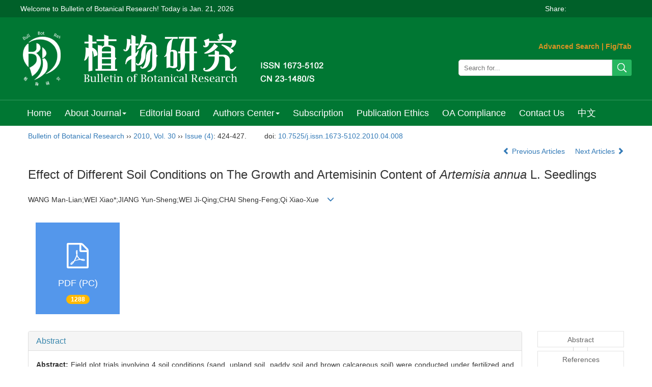

--- FILE ---
content_type: text/html;charset=UTF-8
request_url: https://bbr.nefu.edu.cn/EN/10.7525/j.issn.1673-5102.2010.04.008
body_size: 14687
content:
<!DOCTYPE html>
<html>
<head>
<META NAME="GENERATOR" CONTENT="Beijing Magtech Co., Ltd"> 
<meta http-equiv="Content-Type" content="text/html; charset=utf-8">
<meta http-equiv="X-UA-Compatible" content="IE=edge">
<Meta http-equiv="Content-Language" Content="EN"> 
<meta name="viewport" content="width=device-width, initial-scale=1">

<meta name="citation_issn" content="1673-5102" />
<meta name="citation_journal_title" content="Bulletin of Botanical Research" />
<meta name="citation_language" content="en" />
<meta name="citation_volume" content="30" />
<meta name="citation_issue" content="4" />
<meta name="citation_firstpage" content="424" />
<meta name="citation_id" content="30/4/424" />
<meta name="citation_doi" content="10.7525/j.issn.1673-5102.2010.04.008" />
<meta name="citation_title" content="Effect of Different Soil Conditions on The Growth and Artemisinin Content of Artemisia annua L. Seedlings" />
<meta name="citation_authors" content="WANG Man-Lian;WEI Xiao*;JIANG Yun-Sheng;WEI Ji-Qing;CHAI Sheng-Feng;Qi Xiao-Xue" />
<meta name="citation_publication_date" content="2010-07-20" />
<meta name="citation_online_date" content="2010-07-20" />
<meta name="citation_keywords" xml:lang="en" content="soil conditions" />
<meta name="citation_keywords" xml:lang="en" content="biomass allocation" />
<meta name="citation_keywords" xml:lang="en" content="Artemisinin content" />
<meta name="citation_keywords" xml:lang="en" content="<em>Artemisia annua</em> L." />
<meta name="Description" xml:lang="en" content="Field plot trials involving 4 soil conditions (sand, upland soil, padd..." />
<meta name="citation_abstract_html_url" content="https://bbr.nefu.edu.cn/EN/10.7525/j.issn.1673-5102.2010.04.008" />
<meta name="citation_pdf_url" content="https://bbr.nefu.edu.cn/EN/article/downloadArticleFile.do?attachType=PDF&id=974" />

<meta name="DC.Format" content="text/html" />
<meta name="DC.Language" content="en" />
<meta name="DC.Title" content="Effect of Different Soil Conditions on The Growth and Artemisinin Content of Artemisia annua L. Seedlings" />
<meta name="DC.Identifier" content="10.7525/j.issn.1673-5102.2010.04.008" />
<meta name="DC.Contributor" content="WANG Man-Lian" />
<meta name="DC.Contributor" content="WEI Xiao*" />
<meta name="DC.Contributor" content="JIANG Yun-Sheng" />
<meta name="DC.Contributor" content="WEI Ji-Qing" />
<meta name="DC.Contributor" content="CHAI Sheng-Feng" />
<meta name="DC.Contributor" content="Qi Xiao-Xue" />
<meta name="DC.Date" content="2010-07-20" />
<meta name="DC.Keywords" content="soil conditions,biomass allocation,Artemisinin content,<em>Artemisia annua</em> L.,"/>
<meta name="Robots" contect="index">
    
<title>Effect of Different Soil Conditions on The Growth and Artemisinin Content of <em>Artemisia annua</em> L. Seedlings</title>
<!--css必引 -->
<link href="https://bbr.nefu.edu.cn/js/bootstrap/css/bootstrap.min.css" rel="stylesheet">
<link rel="stylesheet" href="https://bbr.nefu.edu.cn/images/1673-5102/css/css.css">
<link href="https://bbr.nefu.edu.cn/js/bootstrap/css/font-awesome.min.css" rel="stylesheet">
<!-- jQuery必引-->
<script src="https://bbr.nefu.edu.cn/js/jquery/jquery.min.js"></script>
<script src="https://bbr.nefu.edu.cn/js/bootstrap/js/bootstrap.min.js"></script>
	
<!--原摘要中的js -->
	<!--图片弹出窗口 必须放在jquery.min.js后-->
	<link rel="stylesheet" href="https://bbr.nefu.edu.cn/js/colorbox/colorbox.css">
	<script src="https://bbr.nefu.edu.cn/js/colorbox/jquery.colorbox.js"></script>
	<script type="text/javascript">
	//等比缩放图片
function DrawImage(ImgD,FitWidth,FitHeight){
	var image=new Image();
	image.src=ImgD.src;
	if(image.width>0 && image.height>0){
		if(image.width/image.height>= FitWidth/FitHeight){
			if(image.width>FitWidth){
				ImgD.width=FitWidth;
				ImgD.height=(image.height*FitWidth)/image.width;
			}else{
				ImgD.width=image.width;
				ImgD.height=image.height;
			}
		} else{
			if(image.height>FitHeight){
				ImgD.height=FitHeight;
				ImgD.width=(image.width*FitHeight)/image.height;
			}else{
				ImgD.width=image.width;
				ImgD.height=image.height;
			}
		}
	}
}
		</script>
	<!--图片弹出窗口结束-->
	
	<!--原摘要中js end -->
<script language="javascript" src="https://bbr.nefu.edu.cn/js/modelDialog1.js"></script>
<script language="javascript" src="https://bbr.nefu.edu.cn/js/layer2.1/layer.js"></script>
<script language="javascript" src="https://bbr.nefu.edu.cn/js/drag.js"></script>
<script language="javascript" src="https://bbr.nefu.edu.cn/js/store.js"></script>
<script language="javascript" src="https://bbr.nefu.edu.cn/js/download_EN.js"></script>
<script type="text/javascript" src="https://cdnjs.cloudflare.com/ajax/libs/mathjax/2.7.1/MathJax.js?config=TeX-AMS-MML_HTMLorMML"></script>
<script type="text/x-mathjax-config">
	MathJax.Hub.Config({
		extensions: ["tex2jax.js"],
		jax: ["input/TeX", "output/HTML-CSS"], 
		tex2jax: {inlineMath: [ ['$','$'], ["\\(","\\)"] ],displayMath: [ ['$$','$$'], ["\\[","\\]"] ],processEscapes: true},
		"HTML-CSS": { availableFonts: ["TeX"] },
		TeX: {equationNumbers: {autoNumber: ["AMS"], useLabelIds: true}},
        "HTML-CSS": {linebreaks: {automatic: true}},
        SVG: {linebreaks: {automatic: true}}
		});
</script>





<script type="text/javascript">
jQuery(function() {
	jQuery.ajax({
		url: "https://bbr.nefu.edu.cn/EN/user/validateCollectArticle.do?articleId=974",
		success: function(res) {
			collectCount();
			if (res == "true") {
				jQuery("#collectArticle").append("This article has been collected");
			}
			if (res == "false") {
				jQuery("#collectArticle").append("<a href='javascript:;' onclick=\"collectArticle('974')\">Save</a>");
			}
		}
	});
});

function collectCount() {
	jQuery.ajax({
		url: "https://bbr.nefu.edu.cn/CN/user/articleCollectionTimes.do?articleId=974",
		success: function(res) {
			jQuery("#collectCount").html("");
			jQuery("#collectCount").append(res);
		}
	});
}

function collectArticle(id) {
	var url = window.location.href;
	jQuery.ajax({
		url: "https://bbr.nefu.edu.cn/EN/user/addCollectArticle.do",
		data: {
			"articleId": id,
			"url": url
		},
		type: "post",
		success: function(res) {
			if (res == "true") {
				document.getElementById("collectArticle").innerHTML = "This article has been collected!";
				collectCount();
				alert("Sucess to collect!");
			} else if (res == "false") {
				alert("This article has been collected!");
				window.location.reload();
			} else if (res.length > 5) {
				window.location.href = "https://bbr.nefu.edu.cn/EN/user/userInfo_en.jsp?url=" + res;
			} else {
				alert("Fail to collect this article!");
				window.location.reload();
			}
		},
		error: function() {
			alert("Fail to collect this article!");
		}
	});
}

//可视化开始
$(document).ready(function(){
    jQuery.getJSON("https://bbr.nefu.edu.cn/EN/lexeme/existsCnctstInArticle.do?articleID=974", null, function(json){
        if(json.result){
            $("#knowledge_map_count").html(json.count);
            $("#knowledge_map_div").show();
        }
    });
});
function changeKnowledgeMapImg(flag){
    if(flag==1){
        document.getElementById("knowledge_map_img").src="../../images/knowledge_map1.png";
    }else{
        document.getElementById("knowledge_map_img").src="../../images/knowledge_map2.png";
    }
}
//可视化结束
<!--
//点赞开始
jQuery(function() {
    jQuery.ajax({
        url: 'https://bbr.nefu.edu.cn/EN/article/showArticleLikedNum.do',
        data: {
            articleId: 974
        },
        type: 'post',
        dataType: 'json',
        success:function(data){  //成功的回调函数
            $("#articleLikedNum").text(data);
        },
        error:function (XMLHttpRequest, textStatus, errorThrown) {
            console.log("错误");
            // 状态码
            console.log(XMLHttpRequest.status);
            // 状态
            console.log(XMLHttpRequest.readyState);
            // 错误信息
            console.log(textStatus);
        }
    });
});

function addArticleLikedNum(id){
    jQuery.ajax({
        url: 'https://bbr.nefu.edu.cn/EN/article/addArticleLikedNum.do',
        data: {
            articleId: id
        },
        type: 'post',
        dataType: 'json',
        success:function(data){  //成功的回调函数
            if(data==-1){
                alert('You have already Liked！！');
            }else{
                $("#articleLikedNum").text(data);
            }
        },
        error:function (XMLHttpRequest, textStatus, errorThrown) {
            console.log("错误");
            // 状态码
            console.log(XMLHttpRequest.status);
            // 状态
            console.log(XMLHttpRequest.readyState);
            // 错误信息
            console.log(textStatus);
        }
    });
}
//点赞结束
 -->

function lsdy2(attachType,articleId,qiKanWangZhi,nian,issn){
	var pars = "attachType="+attachType+"&id="+articleId;
		if(attachType == "RICH_HTML"){
			jQuery.post(qiKanWangZhi+"/EN/article/downloadArticleFileFee.do?" + new Date(), pars, function(data){
				window.location.href = qiKanWangZhi+"/article/"+nian+"/"+issn+"/"+articleId;
			});			
		}else{
			window.location.href = qiKanWangZhi+"/EN/article/downloadArticleFile.do?attachType="+attachType+"&id="+articleId;	
		}	
					$('.layui-layer').hide();
	$('.layui-layer-shade').hide();
}
function submitLogin(login_id, remote_password){
	var login_id = document.getElementById(login_id).value;
	var remote_password = document.getElementById(remote_password).value;
	var pars = "login_id="+login_id+"&remote_password="+remote_password;
	jQuery.post("https://bbr.nefu.edu.cn/EN/user/login.do?" + new Date(), pars, function(data){
		window.subwin = new SubWindow("下载文件",data,null,null,null,null,'620px','310px',null,null,"#dddddd","true",null,null,"true",null);
		subwin.show();
	});
}

function close(){
		subwin.close();
	}
 
function showArticleFile(url,attachType,articleId){
	var viewAttach = url+"/EN/article/showArticleFile.do?attachType="+attachType+"&id="+articleId;
	window.open(viewAttach,"下载文件","toolbar=no,location=no,directories=no,status=no,menubar=no,scrollbars=no,resizeable=no,copyhistory=no,width=520,height=200,left=88,top=88");
}                      
		
function searchKeyword(url,keyword){
	var form = document.refForm;
	form.keyword.value=keyword;
	form.author.value="";
	form.action = url+"/EN/article/showCorrelativeArticle.do";
	form.submit();
}		

function searchEnKeyword(url,id,keyword){
	var form = document.refForm;
	form.searchSQL.value="(("+keyword+"[Keyword]) AND "+id+"[Journal])";
	form.action = url+"/EN/article/advancedSearchResult.do";
	form.submit();
}			
	
function searchAuthor(url,author){
	var form = document.refForm;
	form.author.value=author;
	form.keyword.value="";
	form.action = url+"/EN/article/showCorrelativeArticle.do";
	form.submit();
}	
	
function addtobookshelf(url,articleId){
	var addbookshelf = "";
	addbookshelf = url+"/EN/article/addBookShelf.do?id="+articleId;
	window.open(addbookshelf,"添加到书架","");
}	
	
function showTxtFile(url,articleId){
	var showtxtfile = "";
	showtxtfile = url+"/EN/article/showTxtFile.do?id="+articleId;
	window.open(showtxtfile,"引用管理器","");
}

function addComment(url,articleId){
	var addComment = "";
	addComment = url+"/EN/comment/addComment.do?id="+articleId;
	window.open(addComment,"文章反馈","toolbar=no,location=no,directories=no,status=no,menubar=no,scrollbars=no,resizeable=no,copyhistory=no,width=520,height=300,left=88,top=88");
}



function findPassword(email){
	var emailReg = /^([a-zA-Z0-9_-])+@([a-zA-Z0-9_-])+(.[a-zA-Z0-9_-])+/
	var email = document.getElementById(email).value;
	var matchemail = emailReg.test(email);
	var pars = "email="+email;
	if(email == '' || email == null){
		alert("Email不能为空！");
		return false;
	} else {
		if(matchemail){
			jQuery.post("https://bbr.nefu.edu.cn/EN/user/findPassword.do?" + new Date(), pars, function(data){
				subwin.close();
			});
		}else{
			alert("Email格式不正确");		
		}
	}
}
function chakan(shifoukaifang,id,url){
	var url2 = "https://bbr.nefu.edu.cn/fileup/1673-5102/SUPPL/"+url;
	window.location.href = "https://bbr.nefu.edu.cn/CN/suppl/validateVideo.do?url="+url2+"&id="+id+"&shifoukaifang="+shifoukaifang;
}

//编辑推荐 
$(document).ready(function(){
    var recommendedArticlesCount = 0;
    $("#recommendedArticles-list").load("https://bbr.nefu.edu.cn/EN/article/recommendedArticles.do?id=974",null,function(){
    	recommendedArticlesCount = $("#recommendedArticlesCount1").val();
    	$("#recommendedArticlesCount").html($("#recommendedArticlesCount1").val());
    
    	if(recommendedArticlesCount == 0){
    		$("#bianjituijian").css("display","none");
    		$("#bianjituijianli").css("display","none");
    	}else{
    		$("#bianjituijian").css("display","block");
    		$("#bianjituijianli").css("display","block");
    	}
    });
});

//中图分类号
function subjectScheme(url,code, journalId){
	var form = document.subjectSchemeForm;
	var searchSQL = "(("+ code +"[Words]) AND "+ journalId +"[Journal])";
	form.searchSQL.value = searchSQL;
	form.action = url + "/EN/article/advancedSearchResult.do";
	form.language.value = "EN";
	form.submit();
}
</script>

	

	<script src="https://bbr.nefu.edu.cn/images/1673-5102/js/abstract.js"></script>
	<!--[if lt IE 9]>
	<script src="https://cdn.bootcss.com/html5shiv/3.7.3/html5shiv.min.js"></script>
	<script src="https://cdn.bootcss.com/respond.js/1.4.2/respond.min.js"></script>
	<![endif]-->
	
	<style>
		#bsBox{
			width:560px !important;
			height:420px !important;
		}
		.bFind-wrapper-top{
			height:25px !important;
		}
		#bsWXBox{
			height: 257px !important;
			width: 232px !important;
		}
	</style>



</head>
<body id="goTop" style="background:#fff;">
<script src='https://tongji.journalreport.cn/mstatistics.service.js' ></script><script>recordAdd('652d4a68a4524b7f96eb7d22b157364a')</script>
<!--头部-->

<div class="ding">
	<div class="ding2">
						<span class="fl">
						Welcome to Bulletin of Botanical Research! Today is <script language="JavaScript">
							function PageDate()
							{
							currentDate = new Date()
							with (currentDate)
							{
							day=getDay()
							month=getMonth()
							if (month==0){document.write('Jan. ')}
							if (month==1){document.write('Feb. ')}
							if (month==2){document.write('March ')}
							if (month==3){document.write('Apr. ')}
							if (month==4){document.write('May. ')}
							if (month==5){document.write('Jun. ')}
							if (month==6){document.write('Jul. ')}
							if (month==7){document.write('Aug. ')}
							if (month==8){document.write('Sept. ')}
							if (month==9){document.write('Oct. ')}
							if (month==10){document.write('Nov. ')}
							if (month==11){document.write('Dec. ')}
							this.document.write(getDate()+', '+getFullYear())
							}
							}
							PageDate()
              			 </script>
					   </span>
					   <span class="youc fr">
						   <span class="fl">Share:</span>
        <div class="bshare-custom"><div class="bsPromo bsPromo2"></div><a title="分享到微信" class="bshare-weixin" href="javascript:void(0);"></a><a title="分享到QQ空间" class="bshare-qzone" href="javascript:void(0);"></a><a title="分享到QQ好友" class="bshare-qqim" href="javascript:void(0);"></a><a title="分享到新浪微博" class="bshare-sinaminiblog"></a><a title="分享到腾讯微博" class="bshare-qqmb"></a></div>
        <script type="text/javascript" charset="utf-8" src="http://static.bshare.cn/b/buttonLite.js#style=-1&amp;uuid=&amp;pophcol=2&amp;lang=zh"></script>
        <script type="text/javascript" charset="utf-8" src="http://static.bshare.cn/b/bshareC0.js"></script>

					   </span>
	</div>
</div>
<div class="header">
	<div class="banner">
		<div class="logo">
			<img src="https://bbr.nefu.edu.cn/images/1673-5102/images/banner.png">
		</div>
		
		<div class="js_right">
			<div class="rssemail">
				<a href="../article/advancedSearch.do" class="chengse" target="_blank">Advanced Search</a> | <a href="../figure/figureSearch.do" class="chengse" target="_blank">Fig/Tab</a>
			</div>
			 <div class="js_1">
				<IFRAME id="UserInfo" border=0 src="https://bbr.nefu.edu.cn/EN/article/quickSearch.do" width=100% height=36 scrolling=no frameborder=0 allowtransparency="true" ></IFRAME>
			</div>
		</div>

	</div>	
</div>
<div class="daohang">
	
		<div class="navbar site-nav">
			<div class="navbar-header">
				<button class="navbar-toggle collapsed" type="button" data-toggle="collapse" data-target=".navbar-collapse">
					<span class="sr-only">Toggle navigation</span>
					<span class="icon-bar"></span>
					<span class="icon-bar"></span>
					<span class="icon-bar"></span>
				</button>
				<a class="navbar-brand visible-xs" href=""></a>
			</div>
			<div class="navbar-collapse collapse" role="navigation">
				<ul class="nav navbar-nav">
					
				
				<li><a href="https://bbr.nefu.edu.cn/EN/1673-5102/home.shtml" class="site_nav_en">Home</a></li>
				<li role="presentation" class="dropdown">
				   <a href="#" class="dropdown-toggle site_nav_en" data-toggle="dropdown">About Journal<b class="caret"></b></a>
				   <ul class="dropdown-menu">
				   <li role="presentation"><a role="menuitem" tabindex="-1" href="https://bbr.nefu.edu.cn/EN/column/column1.shtml">Introduction</a></li>
				   <li role="presentation"><a role="menuitem" tabindex="-1" href="https://bbr.nefu.edu.cn/EN/column/column2.shtml">Indexed-in</a></li>
				
				   <li role="presentation"><a role="menuitem" tabindex="-1" href="https://bbr.nefu.edu.cn/EN/column/column4.shtml">Renamed History</a></li>
					</ul>
				</li>
				<li><a href="https://bbr.nefu.edu.cn/EN/column/column5.shtml" class="site_nav_en">Editorial Board</a></li>
				<li role="presentation" class="dropdown">
				   <a href="#" class="dropdown-toggle site_nav_en" data-toggle="dropdown">Authors Center<b class="caret"></b></a>
				   <ul class="dropdown-menu">
				   <li role="presentation"><a role="menuitem" tabindex="-1" href="https://bbr.nefu.edu.cn/EN/column/column6.shtml">Instruction for Authors</a></li>
				   <li role="presentation"><a role="menuitem" tabindex="-1" href="https://bbr.nefu.edu.cn/EN/column/column7.shtml">Paper Choosing Requirements</a></li>
				   <li role="presentation"><a role="menuitem" tabindex="-1" href="https://bbr.nefu.edu.cn/EN/column/column8.shtml">Author's Self-proofreading Notice</a></li>
				   <li role="presentation"><a role="menuitem" tabindex="-1" href="https://bbr.nefu.edu.cn/EN/column/column9.shtml">Templet Download</a></li>
				   <li role="presentation"><a role="menuitem" tabindex="-1" href="https://bbr.nefu.edu.cn/EN/column/column16.shtml"> Peer-Review Process</a></li>
					</ul>
				</li>
				<li><a href="https://bbr.nefu.edu.cn/EN/column/column10.shtml" class="site_nav_en">Subscription </a></li>
				<li><a href="https://bbr.nefu.edu.cn/EN/column/column11.shtml" class="site_nav_en">Publication Ethics </a></li>
				<li><a href="https://bbr.nefu.edu.cn/EN/column/column3.shtml" class="site_nav_en">OA Compliance</a></li>
				<li><a href="https://bbr.nefu.edu.cn/EN/column/column12.shtml" class="site_nav_en">Contact Us</a></li>
				<li><a href="https://bbr.nefu.edu.cn/CN/1673-5102/home.shtml" target="_blank" class="site_nav_en">中文</a></li>

				
					
				</ul>
			</div>
		</div>
		
</div>




<div class="container whitebg">
	<div class="abs-con">
		<div class="row">
			<div class="col-md-12">
				<p style="margin-top:10px;">
											<span><a href="https://bbr.nefu.edu.cn">Bulletin of Botanical Research</a> ›› <a href="https://bbr.nefu.edu.cn/EN/article/showTenYearVolumnDetail.do?nian=2010">2010</a>, <a href="https://bbr.nefu.edu.cn/EN/article/showTenYearVolumnDetail.do?nian=2010">Vol. 30</a>  ›› <a href="https://bbr.nefu.edu.cn/EN/volumn/volumn_1160.shtml">Issue (4)</a>: 424-427.</span><span class="doi-doi">doi: <a href="https://doi.org/10.7525/j.issn.1673-5102.2010.04.008" target="_blank">10.7525/j.issn.1673-5102.2010.04.008</a></span>									</p>
                <p>
					                </p>
				<p class="clearfix">
										<span class="pull-right">
													<a href="https://bbr.nefu.edu.cn/EN/abstract/abstract972.shtml">
								<i class="glyphicon glyphicon-chevron-left"></i> 
									Previous Articles
							</a>
						 &nbsp;&nbsp;&nbsp;
													<a href="https://bbr.nefu.edu.cn/EN/abstract/abstract975.shtml">
								Next Articles <i class="glyphicon glyphicon-chevron-right"></i>
							</a>
											</span>
				</p>
		   
				<!------------------------------------英文---------------------------------------------------------------------->
								<h3 class="abs-tit">        
					Effect of Different Soil Conditions on The Growth and Artemisinin Content of <em>Artemisia annua</em> L. Seedlings	   
				</h3>
								<p data-toggle="collapse" data-target="#divPanelEn">
					<span>
													WANG Man-Lian;WEI Xiao*;JIANG Yun-Sheng;WEI Ji-Qing;CHAI Sheng-Feng;Qi Xiao-Xue
												&nbsp;&nbsp;
						<span data-placement="right"  type="button">
						<i class="glyphicon glyphicon-menu-down" style="cursor:pointer;"></i>
						</span>
					</span>
				</p>    
				
				<div id="divPanelEn" class="collapse bs-callout">
					<address class="address">
						 <ol class="list-unstyled">
														<li>Guangxi Institute of Botany,Guangxi Zhuangzu Autonomous Region and Academia Sinica,Guilin　541006</li>
													</ol>
					</address>
					 <ul class="list-unstyled code-style" style="overflow: hidden;">
						<li>
							<span>
																	<code>Received:</code>1900-01-01
															</span>
							<span>
																	<code>Revised:</code>1900-01-01
															</span>
							<span>
															</span>
							<span>
																	<code>Online:</code>2010-07-20
															</span>
							<span>
																	<code>Published:</code>2010-07-20
															</span>
						</li>
						<li>							<code>Contact:</code>
								WEI Xiao   
																					</li>
						<li>						</li>
						<li>            
													<code class="pull-left" style="overflow: hidden;">Supported by:</code><div class="pull-left">&nbsp;</div>					
												</li>           
					</ul>
				</div>
			
				<!--英文end-->
				<!-------------------------6大块组----------------------------------------------->
				<div class="group clearfix">
					<div class="row">
																			<div class="col-xs-6 col-sm-4 col-md-2 col-lg-2 margin-bottom-10">
								<span class="change-section">
									<a href="#1" onClick="lsdy1('PDF','974','https://bbr.nefu.edu.cn','2010','1160');return false;" class="black-bg btn-menu">
										<i class="fa fa-file-pdf-o text-danger"></i>
										<h2>PDF (PC)</h2>
										<span class="badge">





1288

</span>
									</a>
								</span>
							</div>
																		<!--
                        <div class="col-xs-6 col-sm-4 col-md-2 col-lg-2 margin-bottom-10">
                            <span class="change-section">
                                <a href="javascript:void(0);" class="black-bg btn-menu" id="likedNum" onclick="addArticleLikedNum(974)">
                                    <i class="fa fa-thumbs-up"></i>
                                    <h2>Like</h2>
                                    <span id="articleLikedNum" class="badge"></span>
                                </a>
                            </span>
                        </div>
                         -->
						                        <div class="col-xs-6 col-sm-4 col-md-2 col-lg-2 margin-bottom-10" id="knowledge_map_div" style="display:none;">
                            <span class="change-section" onmouseover="changeKnowledgeMapImg(2)" onmouseout="changeKnowledgeMapImg(1)">
                                <a href="../lexeme/showArticleByLexeme.do?articleID=974" class="black-bg btn-menu">
                                    <i class="fa text-muted"><img src="../../images/knowledge_map1.png" height="40" style="margin:0px;" width="36" id="knowledge_map_img"></i>
                                    <h2>Knowledge</h2>
                                    <span class="badge" id="knowledge_map_count">0</span>
                                </a>
                            </span>
                        </div>
																	</div>
										
					<!--<div class="jumbotron" id="showPdf2">
						<ul class="list-unstyled">
							<li><a href="">1. 探讨2016版国际胰瘘研究小组定义和分级系统对胰腺术后患者胰瘘分级的影响.PDF<span>(500KB)</span></a></li>
						</ul>
					</div>-->
					
				</div>
			<!--6大块组------------------->
			</div>
		</div>
    </div>
    <div class="row" id="pin">
        <div class="col-lg-10 col-md-10 col-sm-12 col-sm-12">
            <!--折叠面板begin-->
            <div class="panel-group" id="accordion" role="tablist" aria-multiselectable="true">
                <div class="panel panel-default">
                    <div class="panel-heading" role="tab" id="zhaiyao" onClick="xianshi(this)" style="cursor: pointer;">
                        <h4 class="panel-title">
                            <a id="abstract">
                                Abstract
                            </a>
                        </h4>
                    </div>
                    <div id="collapseOne" class="panel-collapse collapse in" role="tabpanel" aria-labelledby="headingOne">
                        <div class="panel-body line-height text-justify">
                            <form name="refForm" action="showCorrelativeArticle.do" method=post target=_blank>
							<input type="hidden" name="searchSQL" value="" />
                            <input type=hidden name="keyword" value="" id="keyword">
							<input type=hidden name="author" value="" id="author">
																	<p>
										<strong>Abstract: </strong>
										Field plot trials involving 4 soil conditions (sand, upland soil, paddy soil and brown calcareous soil) were conducted under fertilized and un-fertilized conditions. Then the effect of soil conditions on the growth, biomass allocation and artemisinin content of <em>Artemisia annua</em> were investigated. The results showed that, <em>A.annua</em> could adequately acclimate to different soil conditions. It could grow and develop in sand, upland soil, paddy soil and brown calcareous soil, and respond to heterogeneity soil nutrient availability by adusting biomass partitioning to various organs. Under the low soil nutrient level, <em>A.annua</em> allocated more biomass to root, and its root mass fraction and root mass/crown mass were significantly increased. Under the high soil nutrient level, it allocated more biomass to leaf, and its leaf mass fraction was significantly increased. The growth and artemisinin content of <em>A.annua</em> were affected significantly by soil nutrient. Under un-fertilized condition, the height, basal diameter, total biomass, leaf biomass and artemisinin content of <em>A.annua</em> planted in paddy soil and calcareous soil were significantly higher than those planted in upland soil and sand, and the parameters presented above were significantly higher in upland soil than in sand. Whereas those parameters were not significantly different among soil conditions under fertilized condition, and those parameters were significantly higher than those under un-fertilized condition. Consequently, it can gain high artemisinin yield through suitable fertilizing.
									</p>
																									<p><strong>Key words: </strong>
																																						   <a href="#" onClick="searchEnKeyword('https://bbr.nefu.edu.cn','1','soil conditions')">soil conditions, </a>
																																							   <a href="#" onClick="searchEnKeyword('https://bbr.nefu.edu.cn','1','biomass allocation')">biomass allocation, </a>
																																							   <a href="#" onClick="searchEnKeyword('https://bbr.nefu.edu.cn','1','Artemisinin content')">Artemisinin content, </a>
																																							   <a href="#" onClick="searchEnKeyword('https://bbr.nefu.edu.cn','1','<em>Artemisia annua</em> L.')"><em>Artemisia annua</em> L.</a> 
																												</p>
															</form>
							<!-- 分类号查询跳转 -->
                             <form name="subjectSchemeForm" action="" method=post target=_blank>
                             	<input type="hidden" name="searchSQL" />
                             	<input type="hidden" name="language" />
                             </form>
                            <!--分类号-->
                            																								<p>
								<strong>
																CLC Number:&nbsp;
																</strong> 
																</p>
								<ul class="list-unstyled pacs">
																								<li>
								<p>
																<a href="#" onclick="subjectScheme('https://bbr.nefu.edu.cn','S567','1');return false;" target="_blank">
								S567
								</a>
																</p>
								</li>
																																</ul>
																                            <!--分类号end-->
                            <div class="row hidden-xs hidden-sm">
                                <div class="col-xs-12 col-sm-2 col-md-2 col-lg-2 margin-bottom-10 text-center">
                                    <div class="text-primary btn-menu">
                                        <h4>Cite this article</h4>
                                    </div>
                                </div>
                                <div class="col-xs-12 col-sm-10 col-md-10 col-lg-10 margin-bottom-10">
                                    <div class="primary-border">
																				                                              <p>WANG Man-Lian;WEI Xiao*;JIANG Yun-Sheng;WEI Ji-Qing;CHAI Sheng-Feng;Qi Xiao-Xue. Effect of Different Soil Conditions on The Growth and Artemisinin Content of <em>Artemisia annua</em> L. Seedlings[J]. Bulletin of Botanical Research, 2010, 30(4): 424-427.</p>
																					                                    </div>
                                </div>
                            </div>
                            <div class="row hidden-xs hidden-sm">
                                <div class="col-xs-12 col-sm-2 col-md-2 col-lg-2 margin-bottom-10 text-center">
                                    <div class="btn-menu bs-callout-warning">
                                        <h4>share this article</h4>
                                    </div>
                                </div>
                                <div class="col-xs-12 col-sm-10 col-md-10 col-lg-10 margin-bottom-10">
                                    <div class="primary-border">
                                        <p>
                                            <b>
                                                <form name=mail action="https://bbr.nefu.edu.cn/EN/article/sendMail.jsp" method=post target=_blank> 
												<div class="bshare-custom pull-left"><div class="bsPromo bsPromo2"></div><a title="Share with WeChat" class="bshare-weixin" href="javascript:void(0);"></a><a title="Share with sina micro-blog" class="bshare-sinaminiblog" href="javascript:void(0);"></a><a title="Share QQ space" class="bshare-qzone"></a><a title="Share to Tencent micro-blog" class="bshare-qqmb"></a><a title="More platforms" class="bshare-more bshare-more-icon more-style-addthis"></a><span class="BSHARE_COUNT bshare-share-count" style="float: none;">0</span></div><script type="text/javascript" charset="utf-8" src="https://static.bshare.cn/b/buttonLite.js#style=-1&amp;uuid=&amp;pophcol=2&amp;lang=zh"></script><script type="text/javascript" charset="utf-8" src="https://static.bshare.cn/b/bshareC0.js"></script>
                                                 &nbsp;&nbsp;&nbsp;&nbsp;/&nbsp;&nbsp;
                                                <a href="#" id="collectArticle" class="shouc"></a> <span id="collectCount"></span> /&nbsp;&nbsp;                                        
													<a onclick="mail.submit()" href="javascript:void(null)" class="tuij">Recommend</a>
													<input type="hidden" name="articleId" value="974">
												<form>
                                            </b>
                                        </p>
                                        <p><b>Add to citation manager</b> <span class="daochu"><a href="https://bbr.nefu.edu.cn/EN/article/getTxtFile.do?fileType=EndNote&id=974" id="ris_export">EndNote</a>|<a href="https://bbr.nefu.edu.cn/EN/article/getTxtFile.do?fileType=Ris&id=974">Ris</a>|<a id="bibtex_export" href="https://bbr.nefu.edu.cn/EN/article/getTxtFile.do?fileType=BibTeX&id=974">BibTeX</a></span>
										</p>
										<p><strong>URL:</strong>
										<a href="https://bbr.nefu.edu.cn/EN/10.7525/j.issn.1673-5102.2010.04.008" class="txt_zhaiyao1">https://bbr.nefu.edu.cn/EN/10.7525/j.issn.1673-5102.2010.04.008</a>
										</p>
										<p>
																					<strong>&nbsp;</strong>&nbsp;&nbsp;&nbsp;&nbsp;&nbsp;&nbsp;&nbsp;
											<a href="https://bbr.nefu.edu.cn/EN/Y2010/V30/I4/424" class="txt_zhaiyao1">
												https://bbr.nefu.edu.cn/EN/Y2010/V30/I4/424
											</a>
																				</p>
                                    </div>
                                </div>
                            </div>
                        </div>
                    </div>
                </div>
                
                                                <div class="panel panel-default">
                    <div class="panel-heading" role="tab" id="cankaowenxian" onClick="xianshi(this)">
                        <h4 class="panel-title">
                            <a id="reference" class="collapsed">
                                References                             </a>
                        </h4>
                    </div>
                    <div id="collapseThree" class="panel-collapse collapse" role="tabpanel" aria-labelledby="headingThree" style="display: none;">
                        <div class="panel-body">
                            <!--start-->
                            <table width="98%" border="0" align="center" cellpadding="0" cellspacing="8">
																	<tr>
										<td class="J_author"> &nbsp;</td>
									</tr>
															</table>
                            <!--end--> 
                        </div>
                      </div>         
                </div>
                <div class="panel panel-default">
                    <div class="panel-heading" role="tab" id="xiangguanwenzhang" onClick="xianshi(this)">
                        <h4 class="panel-title">
                            <a id="relatedArticles" class="collapsed" >
                                Related Articles <span class="badge badge-info">13</span>
                            </a>
                        </h4>
                    </div>
                    <div id="collapseFour" class="panel-collapse collapse" role="tabpanel" aria-labelledby="headingFour" style="display: none;">
                        <div class="panel-body">
							<table width="100%" border="0" height='25'>
								
																																																										<tr>
													<td width="30" valign='top' style="line-height:30px;">[1]</td>
													<td class="J_zhaiyao" style="line-height:30px;" valign='top'>
														Kenian LINGHU, Shu WANG. 
														<a href="https://bbr.nefu.edu.cn/EN/10.7525/j.issn.1673-5102.2023.02.012" target="_blank" class="txt_zhaiyao">
															Responses of Biomass Allocation to Population Density and Soil Water in <i>Abutilon theophrasti</i> at Different Growth Stages
														</a>[J]. Bulletin of Botanical Research, 2023, 43(2): 272-280.
													</td>
												</tr>
																																																																																<tr>
													<td width="30" valign='top' style="line-height:30px;">[2]</td>
													<td class="J_zhaiyao" style="line-height:30px;" valign='top'>
														SHANG Kan-Kan, ZHANG Xi-Jin, SONG Kun. 
														<a href="https://bbr.nefu.edu.cn/EN/10.7525/j.issn.1673-5102.2020.05.001" target="_blank" class="txt_zhaiyao">
															Variation of Stem-leaf Size Relationship of Woody Plants among Different LifeForms in Shanghai Chenshan Botanical Garden
														</a>[J]. Bulletin of Botanical Research, 2020, 40(5): 641-647.
													</td>
												</tr>
																																																																																<tr>
													<td width="30" valign='top' style="line-height:30px;">[3]</td>
													<td class="J_zhaiyao" style="line-height:30px;" valign='top'>
														MA Han-Ze, WANG Cheng-Zhong, LI Ding, FAN Guo-Zhen, HU Yong-Hong, SONG Zhi-Ping. 
														<a href="https://bbr.nefu.edu.cn/EN/10.7525/j.issn.1673-5102.2018.02.006" target="_blank" class="txt_zhaiyao">
															Effects of Growth Environment and Tree Age on Biomass Allocation within Fruit Twigs of Fengdan(<em>Paeonia ostii</em>)
														</a>[J]. Bulletin of Botanical Research, 2018, 38(2): 201-211.
													</td>
												</tr>
																																																																																<tr>
													<td width="30" valign='top' style="line-height:30px;">[4]</td>
													<td class="J_zhaiyao" style="line-height:30px;" valign='top'>
														GUO Hai-Xia, XU Bo, SHI Fu-Sun, WU Yan. 
														<a href="https://bbr.nefu.edu.cn/EN/10.7525/j.issn.1673-5102.2017.05.014" target="_blank" class="txt_zhaiyao">
															Effects of Shading and Nitrogen Addition on the Growth and C-N Balance of <em>Fritillaria unibracteata</em>
														</a>[J]. Bulletin of Botanical Research, 2017, 37(5): 738-743.
													</td>
												</tr>
																																																																																<tr>
													<td width="30" valign='top' style="line-height:30px;">[5]</td>
													<td class="J_zhaiyao" style="line-height:30px;" valign='top'>
														SHU Wen-Jiang, CHAI Sheng-Feng, LI Zhao-Hai, FAN Jin-Shun, TANG Jian-Min, ZHU Shu-Fang, HE Zhi-Hong. 
														<a href="https://bbr.nefu.edu.cn/EN/10.7525/j.issn.1673-5102.2017.04.011" target="_blank" class="txt_zhaiyao">
															Effects of Different Light Intensities on the Growth and Photosynthesis of <i>Symplocos tetragona</i> Seedlings
														</a>[J]. Bulletin of Botanical Research, 2017, 37(4): 556-562.
													</td>
												</tr>
																																																																																<tr>
													<td width="30" valign='top' style="line-height:30px;">[6]</td>
													<td class="J_zhaiyao" style="line-height:30px;" valign='top'>
														ZHAO Jing, WANG Xi-Yuan. 
														<a href="https://bbr.nefu.edu.cn/EN/10.7525/j.issn.1673-5102.2017.02.020" target="_blank" class="txt_zhaiyao">
															Allocation Patterns and Allometric Relationships between Above- and Below-ground Biomass of Three Life-form Herbaceous Plants in the Gurbant&uuml;ngg&uuml;t Desert
														</a>[J]. Bulletin of Botanical Research, 2017, 37(2): 304-311.
													</td>
												</tr>
																																																																																<tr>
													<td width="30" valign='top' style="line-height:30px;">[7]</td>
													<td class="J_zhaiyao" style="line-height:30px;" valign='top'>
														LI Wen；ZHANG Cheng；WANG Qing-Cheng；HAO Long-Fei；LIU Shuang. 
														<a href="https://bbr.nefu.edu.cn/EN/10.7525/j.issn.1673-5102.2015.03.011" target="_blank" class="txt_zhaiyao">
															Effect of Exponential Fertilization on Growth Dynamic,Biomass Allocation and Photosynthesis of <em>Betula platyphylla</em> Bare-rooted Seedlings
														</a>[J]. Bulletin of Botanical Research, 2015, 35(3): 391-396.
													</td>
												</tr>
																																																																																<tr>
													<td width="30" valign='top' style="line-height:30px;">[8]</td>
													<td class="J_zhaiyao" style="line-height:30px;" valign='top'>
														LI Zhi-Bo;LI Ping-Heng;WANG Quan;*;XU Lu;. 
														<a href="https://bbr.nefu.edu.cn/EN/10.7525/j.issn.1673-5102.2013.03.005" target="_blank" class="txt_zhaiyao">
															Allometric Characteristics of Terminal Twigs of <em>Tamarix ramosissima</em> and <em>Haloxylon ammodendron</em>
														</a>[J]. Bulletin of Botanical Research, 2013, 33(3): 274-281.
													</td>
												</tr>
																																																																																<tr>
													<td width="30" valign='top' style="line-height:30px;">[9]</td>
													<td class="J_zhaiyao" style="line-height:30px;" valign='top'>
														XUE Si-Lei;WANG Qing-Cheng*;SUN Xin-Xin;ZHANG Ming-Jun. 
														<a href="https://bbr.nefu.edu.cn/EN/10.7525/j.issn.1673-5102.2012.03.018" target="_blank" class="txt_zhaiyao">
															Effects of Shading on the Photosynthetic Characteristics,Growth,and Biomass Allocation in <em>Fraxinus mandshurica</em> and <em>Quercus mongolica</em>
														</a>[J]. Bulletin of Botanical Research, 2012, 32(3): 354-359.
													</td>
												</tr>
																																																																																<tr>
													<td width="30" valign='top' style="line-height:30px;">[10]</td>
													<td class="J_zhaiyao" style="line-height:30px;" valign='top'>
														LIU Jian-Feng;XIAO Wen-Fa;XIONG Ding-Peng;LEI Jing-Ping*;WANG Peng-Cheng. 
														<a href="https://bbr.nefu.edu.cn/EN/10.7525/j.issn.1673-5102.2011.04.014" target="_blank" class="txt_zhaiyao">
															Comparison on the Physio-ecological Characteristics of <em>Quercus variabilis </em>Seedlings from Various Latitude Sites
														</a>[J]. Bulletin of Botanical Research, 2011, 31(4): 467-471.
													</td>
												</tr>
																																																																																<tr>
													<td width="30" valign='top' style="line-height:30px;">[11]</td>
													<td class="J_zhaiyao" style="line-height:30px;" valign='top'>
														YANG Dong-Mei;MAO Lin-Can;PENG Guo-Quan*. 
														<a href="https://bbr.nefu.edu.cn/EN/10.7525/j.issn.1673-5102.2011.04.015" target="_blank" class="txt_zhaiyao">
															Withintwig Biomass Allocation in Evergreen and Deciduous Broadleaved Species:Allometric Scaling Analyses
														</a>[J]. Bulletin of Botanical Research, 2011, 31(4): 472-477.
													</td>
												</tr>
																																																																																<tr>
													<td width="30" valign='top' style="line-height:30px;">[12]</td>
													<td class="J_zhaiyao" style="line-height:30px;" valign='top'>
														NIE Yong;LI Yun-Xiang;*;MA Yong-Hong;QUAN Qiu-Mei;. 
														<a href="https://bbr.nefu.edu.cn/EN/10.7525/j.issn.1673-5102.2010.04.019" target="_blank" class="txt_zhaiyao">
															Comparison of Morphological Characteristics and Biomass Allocation of Module in Medicinal Plants of <em>Epimedium</em> from Sichuan
														</a>[J]. Bulletin of Botanical Research, 2010, 30(4): 490-495.
													</td>
												</tr>
																																																																																<tr>
													<td width="30" valign='top' style="line-height:30px;">[13]</td>
													<td class="J_zhaiyao" style="line-height:30px;" valign='top'>
														Guan Ji-yi, Zhao Sui-lin, Huang Wen-tian . 
														<a href="https://bbr.nefu.edu.cn/EN/" target="_blank" class="txt_zhaiyao">
															RESEARCH ON THE YELLOWS OF S. MATSUDANA AND S.BABYLONICA CAUSED BY DIFFERENT SOIL CONDITIONS
														</a>[J]. Bulletin of Botanical Research, 1995, 15(1): 104-109.
													</td>
												</tr>
																																																					</table>
                        </div>
                    </div>
                </div>
                
                <div class="panel panel-default" id="bianjituijian" style="display:none;">
                    <div class="panel-heading" role="tab" id="tuijianwenzhang" onClick="xianshi(this)">
                        <h4 class="panel-title">
                            <a id="recommendedArticles" class="collapsed" >
                                Recommended Articles <span class="badge badge-info" id="recommendedArticlesCount"></span>
                            </a>
                        </h4>
                    </div>
                    <div id="collapseFour" class="panel-collapse collapse" role="tabpanel" aria-labelledby="headingFour" style="display: none;">
                        <div class="panel-body" id="recommendedArticles-list">
                        </div>
                    </div>
                </div>
                
                <div class="panel panel-default">
                    <div class="panel-heading" role="tab" id="Metrics" onClick="xianshi(this)">
                        <h4 class="panel-title">
                            <a class="collapsed">
                                Metrics
                            </a>
                        </h4>
                    </div>
                    <div id="collapseFive" class="panel-collapse collapse" role="tabpanel" aria-labelledby="headingFive" style="display: none;">
                        <div class="panel-body">
							<table width="98%" border="0" cellspacing="0" cellpadding="0">
								<tr>
									<td width="24" height="32"></td>
									<td colspan="2" bgcolor="#E0EEF7"><span class="STYLE1">Viewed</span></td>
								</tr>
								<tr>
									<td width="24" height="5"></td>
									<td colspan="2" bgcolor="#FFFFFF"></td>
								</tr>
								<tr>
									<td height="153"></td>
									<td width="110" valign="top" bgcolor="#EFEFEF" style="line-height:150%">
										<strong>Full text</strong><br />
										<span class="STYLE2"><div id="FullText"></div></span>
									</td>
									<td valign="top">
										<table width="63%" border="0" cellspacing="0" cellpadding="0">
											<tr>
												<td><div id="HtmlPdfVersion"></div></td>
											</tr>
										</table>
										<br />
										<table width="63%" border="0" cellspacing="0" cellpadding="0">
											<tr>
												<td colspan="3"><div id="FromHtmlPdf"></div></td>
											</tr>
										</table>
										<br />
										<div id="DownloadDistribution"></div>
										<div id="DownloadCountryDistribution"></div>
									</td>
								</tr>
								<tr>
									<td></td>
									<td colspan="2" height=5></td>
								</tr>
								<tr>
									<td height="158"></td>
									<td valign="top" bgcolor="#efefef" style="line-height:150%">
										<strong>Abstract</strong><br>
										<span class="STYLE2"><div id="AbstractCount"></div></span>
									</td>
									<td valign="top">
										<table width="40%" height="52" border="0" cellpadding="0" cellspacing="0">
											<tr>
												<td><div id="AbstractVersion"></div></td>
											</tr>
											<tr>
												<td><div id="FromAbstract"></div></td>
											</tr>
										</table>
										<br />
										<div id="AbstractDistribution"></div>
										<div id="AbstractCountryDistribution"></div>
									</td>
								</tr>
								<tr>
									<td></td>
									<td colspan="2" height=5></td>
								</tr>
								<!--
								<tr>
									<td height="30"></td>
									<td bgcolor="#E0EEF7"><p><strong>Cited</strong></p></td>
									<td>
										<div id="citations"></div>
									</td>
								</tr>
								<tr>
									<td height="8"></td>
									<td height="8"></td>
									<td height="8"></td>
								</tr>
								<tr>
									<td height="31">&nbsp;</td>
									<td bgcolor="#E0EEF7"><strong>Shared</strong></td>
									<td><strong>&nbsp;&nbsp;<a class="shareCount"></a></strong></td>
								</tr>
								-->
								<tr>
									<td height="5"></td>
									<td></td>
									<td></td>
								</tr>
							</table>			
                        </div>
                    </div>
                </div>
				<div class="panel panel-default">
                    <div class="panel-heading" role="tab" id="benwenpingjia" onClick="xianshi(this)">
                        <h4 class="panel-title">
                            <a id="pingjia">
                                Comments
                            </a>
                        </h4>
                    </div>
					<div id="collapseSix" class="panel-collapse collapse" role="tabpanel" aria-labelledby="headingSix" style="display: none;">
                        <div class="panel-body">
							<div id="ArticleEstimate">
								<div id="Estimate"></div>
								<div id="Comment"></div>
							</div>
                        </div>
                    </div>
                </div>
            </div>
            <!--折叠面板end-->
        </div>
        <div class="col-lg-2 col-md-2 hidden-print hidden-xs hidden-sm">
            <!--右快速导航-->
            <div id="plane" class="pinned">
                <ul class="plane-bd list-unstyled">
                    <li>
                        <a href="javascript:;"  onclick="zhaiyao('#zhaiyao');">
                            <span>Abstract</span>
                            <i class="glyphicon glyphicon-text-color"></i>
                        </a>
                    </li>
				                    <li>
                        <a href="javascript:;"  onclick="zhaiyao('#cankaowenxian');">
                            <span>References</span>
                            <i class="glyphicon glyphicon-equalizer"></i>
                        </a>
                    </li>
                    <li>
                        <a href="javascript:;"  onclick="zhaiyao('#xiangguanwenzhang');">
                            <span>Related Articles</span>
                            <i class="glyphicon glyphicon-list-alt"></i>
                        </a>
                    </li>
                     <li  id="bianjituijianli" style="display:none;">
                        <a href="javascript:;"  onclick="zhaiyao('#tuijianwenzhang');">
                            <span>Recommended Articles</span>
                            <i class="glyphicon glyphicon-list-alt"></i>
                        </a>
                    </li>
                    <li>
                        <a href="javascript:;"  onclick="zhaiyao('#Metrics');">
                            <span>Metrics</span>
                            <i class="glyphicon glyphicon-stats"></i>
                        </a>
                    </li>
					<li>
                        <a href="javascript:;" onclick="zhaiyao('#benwenpingjia');">
                            <span>Comments</span>
                            <i class="glyphicon glyphicon-stats"></i>
                        </a>
                    </li>
                </ul>
                <div class="plane-ft">
                    <a href="#goTop" target="_self"  title="TOP" style="color:#ff6600;" class="text-center">TOP</a>
                </div>
            </div>
            <!--右快速导航-->
        </div> 
    </div>
</div>
<!--底部-->
<footer class="footer">
<div class="banquan_en">
   <a href="http://www.beian.miit.gov.cn" target="_blank" style="color:#fff;">黑ICP备19004777号</a><br>	Copyright &copy; Bulletin of Botanical Research, All Rights Reserved.<br>
	Tel: 0451-82190611　Fax: 0451-82190611　E-mail: zhiwuyanjiu@vip.163.com<br>	Powered by <a href="http://www.magtech.com.cn/CN/model/index.shtml" target="_blank" class="baise">Beijing Magtech Co., Ltd.</a>
</div>
</footer>
<!--底部end-->


<iframe src="https://bbr.nefu.edu.cn/EN/article/updateBrowseNum.jsp?articleid=974" height=0 scrolling=no border=0 frameborder=0 allowtransparency="true"></iframe>

</body>
</html>

<script type="text/javascript">
	var hash = window.location.hash;
	loadMetricsTabc();
	loadArticleEstimate();
	$(function() {
    	$('#container').tabs(1);
    });
    $("#MetricsTabC").click(function(){
		loadMetricsTabc();
	});
	 $("#ArticleEstimateTab").click(function(){
		loadArticleEstimate();
	});
	function loadArticleEstimate(){
		$("#Estimate").empty();
		$("#Estimate").append("<iframe src=\"https://bbr.nefu.edu.cn/include/showEstimateEn.do?articleId=974\" width=\"1000\" height=\"85\"  scrolling=no frameborder=0 allowtransparency=\"true\" style=\"padding: 20\"></iframe>");
		$("#Comment").empty();
		$("#Comment").append("<iframe src=\"https://bbr.nefu.edu.cn/EN/comment/showCommentList.do?type=article&typeId=974\" width=\"1000\" style=\"min-height:700px;width:100%;\"   scrolling=no frameborder=0 allowtransparency=\"true\" style=\"padding: 20\" id=\"ifr-comment\"></iframe>");
	}
	$(function(){
		$('.tabs-nav').children('li').eq(0).addClass('tabs-selected');
		$('.tabs-nav').children('li').last().removeClass('tabs-selected');
		$('#AbstractTab').removeClass('tabs-hide');
		$('#MetricsTab').addClass('tabs-hide');
	})
	function loadMetricsTabc(){
		$("#FullText").load("https://bbr.nefu.edu.cn/EN/matrix/matrix.do?articleId=974&type=FullText");
		$("#HtmlPdfVersion").load("https://bbr.nefu.edu.cn/EN/matrix/matrix.do?articleId=974&type=HtmlPdfVersion");
		$("#FromHtmlPdf").load("https://bbr.nefu.edu.cn/EN/matrix/matrix.do?articleId=974&type=FromHtmlPdf");
		$("#AbstractVersion").load("https://bbr.nefu.edu.cn/EN/matrix/matrix.do?articleId=974&type=AbstractVersion");
		$("#AbstractCount").load("https://bbr.nefu.edu.cn/EN/matrix/matrix.do?articleId=974&type=AbstractCount");
		$("#FromAbstract").load("https://bbr.nefu.edu.cn/EN/matrix/matrix.do?articleId=974&type=FromAbstract");
		//$("#citations").load("https://bbr.nefu.edu.cn/EN/matrix/matrix.do?articleId=974&type=citations");
		$("#DownloadDistribution").empty();
		$("#DownloadDistribution").append("<iframe src=\"https://bbr.nefu.edu.cn/EN/matrix/matrix.do?articleId=974&type=DownloadDistribution\" width=\"600\" height=\"300\"  scrolling=no frameborder=0 allowtransparency=\"true\" style=\"padding: 20\"></iframe>");
		$("#DownloadCountryDistribution").empty();
		$("#DownloadCountryDistribution").append("<iframe src=\"https://bbr.nefu.edu.cn/EN/matrix/matrix.do?articleId=974&type=DownloadCountryDistribution\" width=\"550\" height=\"300\"  scrolling=no frameborder=0 allowtransparency=\"true\"></iframe>");
		$("#AbstractDistribution").empty();
		$("#AbstractDistribution").append("<iframe src=\"https://bbr.nefu.edu.cn/EN/matrix/matrix.do?articleId=974&type=AbstractDistribution\" width=\"600\" height=\"300\"  scrolling=no frameborder=0 allowtransparency=\"true\" style=\"padding: 20\"></iframe>");
		$("#AbstractCountryDistribution").empty();
		$("#AbstractCountryDistribution").append("<iframe src=\"https://bbr.nefu.edu.cn/EN/matrix/matrix.do?articleId=974&type=AbstractCountryDistribution\" width=\"550\" height=\"300\"  scrolling=no frameborder=0 allowtransparency=\"true\" style=\"padding: 20\"></iframe>");
	}
	
</script>

    <!--css必引 -->	
	<link rel="stylesheet" href="https://bbr.nefu.edu.cn/images/1673-5102/css/abstract.css">

--- FILE ---
content_type: text/html;charset=UTF-8
request_url: https://bbr.nefu.edu.cn/EN/article/quickSearch.do
body_size: 2926
content:




<style type="text/css">
body {
	
}
.wzjs{    
	float: left;
    line-height: 31px;
    width: 110px;
    font-weight: bold;
    text-align: center;
	margin-right: 10px;
	font-size:14px;
}

.btn-select{width: 12%;float: left;display: block;margin-right:1%;height: 30px;border:1px solid #ccc;}
.input-group{float: left;width:250px;}
.input-group-text{
	width:302px;
	float:left;
	padding-left: 10px;
	height: 32px;
	border: #ccc 1px solid;
	border-radius:5px 0 0 5px;
}
.input-group-btn{
	display: block; 
	border: 0;
	background:#27b660 url(../../images/search.png)no-repeat center;
	float: left;
	color:#fff;
	width: 38px;
    height: 32px;
     border-radius:0px 3px 3px 0;
}

.adv-search {
	font-size: 14px;
    width: 100px;
    background:#fe7310;
    text-align: center;
    line-height: 32px;
    float: right;
	margin-left: 6px;
	text-decoration:none;
	border-radius:3px;
}
.adv-search:hover{color: #fff;background:#d67700;text-decoration:none;}
.adv-search:link,.adv-search:visited{float: right;color: #fff;}

</style>   

</head>

<body style="background-color:transparent; background: none;margin:0;padding:0;">
    
    <form action="advancedSearchResult.do" method="post" id="form" target="_blank" onsubmit="chk(); return false;" style="font-size:12px;">
        <input type="hidden" id="searchSql" name="searchSQL" value="" />
        <select id="key" class="btn-select" style="display:none;">
            <option value="tit-abs-key">All</option>
            <option value="Title">Article Title</option>
            <option value="Abstract">Abstract</option>
            <option value="Keyword">Keywords</option>
            <option value="Author">Authors</option>
            <option value="AuthorCompany">AuthorCompany</option>
            <option value="DOI">DOI</option>
            
        </select>
       
        <input type="text" id="val" oninput="searchvalChange(this.id,this.value)" onblur="searchvalBlur()"  class="input-group-text" placeholder="Search for..."/>
        <input type="submit" value=""  class="input-group-btn"/>
	  <!-- 
	    <a href="../article/advancedSearch.do" class="adv-search" target="_blank">Adv Search</a>
	    -->

        
    </form>
    
    <script type="text/javascript">
        function chk() {
            var val = document.getElementById('val').value;
            if (val == '') {
                alert('Please enter the search content!');
                document.getElementById('val').focus();
                return false;
            }
            
            

            // key
            var searchSql = '';
            val = val.myReplace("\\[","#magzk#");
        	val = val.myReplace("\\]","#magze#");
        	val = val.myReplace("\\(","#magkk#");
        	val = val.myReplace("\\)","#magke#");
        	val = val.myReplace("AND","#maghe#");
        	val = val.myReplace("OR","#maghz#");
        	val = val.myReplace("NOT","#magb#");
            var key = document.getElementById('key').value;
            if (key == 'tit-abs-key') {
            	searchSql = '((((((' + val + '[Title]) OR ' + val +  '[Abstract]) OR ' + val + '[Keyword]) OR ' + val + '[Author]) OR ' + val + '[AuthorCompany]) OR ' + val + '[DOI])';
            } else {
                searchSql = '(' + val + '[' + key + '])';
            }

            // scope
            var scope = 0;
            if (scope > 0) {
                var sc = document.getElementById('form').scope.value;
                if (sc == 1) {
                    searchSql = '(' + searchSql + ' AND 1J[Journal])';
                } else {
                    searchSql = '(' + searchSql + ' AND 1[Journal])';
                }
            } else {
                searchSql = '(' + searchSql + ' AND 1[Journal])';
            }
            document.getElementById('searchSql').value = searchSql;

            document.getElementById('form').submit();
        }
        
        String.prototype.myReplace=function(f,e){//吧f替换成e
            var reg=new RegExp(f,"g"); //创建正则RegExp对象   
            return this.replace(reg,e); 
        }

        function hideScope() {
            if (checkOption()) {
                $('#key option[value="JTitle"]').remove();
                $('#key option[value="JISSN"]').remove();
                $('#key option[value="JCN"]').remove();
            }
        }

        function showScope() {
            if (!checkOption()) {
                $('#key').append('<option value="JTitle">Journal Title</option>').append('<option value="JISSN">ISSN</option>').append('<option value="JCN">CN</option>');
            }
        }

        function checkOption() {
            var title = $('#key option[value="JTitle"]').html();
            var issn = $('#key option[value="JISSN"]').html();
            var cn = $('#key option[value="JCN"]').html();
            if (title && issn && cn) {
                return true;
            } else {
                return false;
            }
        }

        //检索词扩展联想///
        window.iframe_id="UserInfo";//父页面中iframe的ID，用于定位，请根据具体填写
        function searchvalChange(objid,word){
            if(window.parent != this.window){
                if(window.parent.$("#ext_div") && window.parent.$("#ext_div").length && window.parent.$("#ext_div").length>0){
                    //存在
                }else{
                    window.parent.$("body").append("<div id=\"ext_div\" style=\"display:none;padding:3px;border:1px solid #ccc;background-color:#fff;width:290px;cursor:pointer;\" ></div>");
                }
                jQuery.ajax({
                    url:"/CN/lexeme/findExtword.do",
                    type: 'post',
                    data:{word:word},
                    dataType: 'json',
                    success: function(d){
                        if(d && d.Value && d.Value.length && d.Value.length>0){
                            if(window.parent){
                                window.parent.jQuery("#ext_div").html("");
                            }
                            for(var i=0;i<d.Value.length;i++){
                                window.parent.jQuery("#ext_div").append("<div style='padding:3px;' onmouseover='this.style.backgroundColor=\"#eeeeee\";' onmouseout='this.style.backgroundColor=\"#fff\";' onclick='$(\"#"+iframe_id+"\").contents().find(\"#"+objid+"\").val(this.innerHTML)'>"+d.Value[i].word+"</div>");
                            }
                            if(window.parent.jQuery("#ext_div").is(":hidden")){
                                showExt(objid);
                            }
                        }else{
                            closeExt();
                        }
                    }
                });
            }else{
                if($("#ext_div") && $("#ext_div").length && $("#ext_div").length>0){
                    //存在
                }else{
                    $(document.body).append("<div id=\"ext_div\" style=\"display:none;padding:3px;border:1px solid #ccc;background-color:#fff;width:290px;cursor:pointer;\" ></div>");
                }
                jQuery.ajax({
                    url:"/CN/lexeme/findExtword.do",
                    type: 'post',
                    data:{word:word},
                    dataType: 'json',
                    success: function(d){
                        if(d && d.Value && d.Value.length && d.Value.length>0){
                            if(window.parent){
                                jQuery("#ext_div").html("");
                            }
                            for(var i=0;i<d.Value.length;i++){
                                jQuery("#ext_div").append("<div style='padding:3px;' onmouseover='this.style.backgroundColor=\"#eeeeee\";' onmouseout='this.style.backgroundColor=\"#fff\";' onclick='jQuery(\"#"+objid+"\").val(this.innerHTML)'>"+d.Value[i].word+"</div>");
                            }
                            if(jQuery("#ext_div").is(":hidden")){
                                showExt(objid);
                            }
                        }else{
                            closeExt();
                        }
                    }
                });
            }
        }
        function showExt(objid){
            closeExt();
            if(window.parent != this.window){
                window.ext=window.parent.layer.open({
                    type: 1,
                    shade: false,
                    title: false, //不显示标题
                    content: window.parent.jQuery('#ext_div'), //捕获的元素，注意：最好该指定的元素要存放在body最外层，否则可能被其它的相对元素所影响
                    closeBtn: 0,
                    offset: [window.parent.jQuery("#"+iframe_id).offset().top+jQuery("#"+objid).offset().top+jQuery("#"+objid).height()+5, window.parent.jQuery("#"+iframe_id).offset().left+jQuery("#"+objid).offset().left]
                });
            }else{
                window.ext=layer.open({
                    type: 1,
                    shade: false,
                    title: false, //不显示标题
                    content: jQuery('#ext_div'), //捕获的元素，注意：最好该指定的元素要存放在body最外层，否则可能被其它的相对元素所影响
                    closeBtn: 0,
                    offset: [jQuery("#"+objid).offset().top+jQuery("#"+objid).height()+5, jQuery("#"+objid).offset().left]
                });
            }
        }
        function closeExt(){
            if(window.ext){
                if(window.parent != this.window){
                    window.parent.layer.close(window.ext);
                }else{
                    layer.close(window.ext);
                }
            }
        }
        function searchvalBlur(){
            window.setTimeout(function(){closeExt();},200);
        }
        ////检索词扩展联想/////
    </script>
</body>


--- FILE ---
content_type: text/html;charset=UTF-8
request_url: https://bbr.nefu.edu.cn/EN/article/updateBrowseNum.jsp?articleid=974
body_size: 265
content:


<head>
<title></title>
<script type="text/javascript">
function autoSubmit(){
 document.getElementById("myForm").submit();
}
</script>
</head>
<body onload="autoSubmit();" >
<form id="myForm" action="updateBrowsCishu.do" method="post">
<input type="hidden" name="articleid" id="articleid" value="974" >
</form>
</body> 

--- FILE ---
content_type: text/html;charset=UTF-8
request_url: https://bbr.nefu.edu.cn/EN/matrix/matrix.do?articleId=974&type=AbstractCount
body_size: 94
content:
1268

--- FILE ---
content_type: text/html;charset=UTF-8
request_url: https://bbr.nefu.edu.cn/EN/matrix/matrix.do?articleId=974&type=DownloadCountryDistribution
body_size: 902
content:










<!DOCTYPE HTML>
<html>
<head>
<script type="text/javascript" src="/js/jquery/jquery.min.js"></script>
<script src="/js/Highcharts-4.0.0/js/highcharts.js"></script>
<script src="/js/Highcharts-4.0.0/js/modules/exporting.js"></script>
<script type="text/javascript">
function highcharts(){
    $('#container').highcharts({
        chart: {
            plotBackgroundColor: null,
            plotBorderWidth: null,
            plotShadow: false,
            width:500,
			height:250
        },
        exporting:{ 
            enabled:false
        },
        title: {
            text: 'Country distribution (top 10)',
            style: {
           	 	fontSize:'12px',
           	 	fontFamily:'Verdana, Arial, Helvetica, sans-serif',
           		fontWeight: 'bold'
           	}
        },
        tooltip: {
    	    pointFormat: '<b>{point.percentage:.2f}%</b>'
        },
        credits: {
              enabled : false
        },
        plotOptions: {
            pie: {
                allowPointSelect: true,
                cursor: 'pointer',
                dataLabels: {
                    enabled: true,
                    format: '<b>{point.name}</b>: {point.percentage:.2f} %',
                    style: {
                        color: (Highcharts.theme && Highcharts.theme.contrastTextColor) || 'black'
                    }
                }
            }
        },
        series: [{
            type: 'pie',
            name: '',
            data: [
                
                	['China',   887],
                	
                	['Asia Pacific Region',   42],
                	
                	['United States',   35],
                	
                	['Canada',   5],
                	
                	['Europe',   5],
                	
                	['Netherlands',   2],
                	
                	['Local Network',   2],
                	
                	['Romania',   1],
                	
                	['Africa',   1],
                	
                	['North America',   1],
                	
            ]
        }]
    });
}

$(function () {
	highcharts();
});
</script>
</head>
<body>
<div id="container" style="min-width: 500px; height: 500px; margin: 0 auto"></div>
</body>
</html>

--- FILE ---
content_type: text/html;charset=UTF-8
request_url: https://bbr.nefu.edu.cn/include/showEstimateEn.do?articleId=974
body_size: 1509
content:





<style type="text/css"> 
*{margin:0;padding:0;list-style-type:none;}
body{color:#666;font:12px/1.5 Arial;}
/* star */
#star1{position:relative;margin-top:20px;margin-bottom:20px;margin-left:10px;height:24px;}
#star1 ul,#star1 span{float:left;display:inline;height:19px;line-height:21px;font-weight:bold;}
#star1 ul{margin:0 10px;}
#star1 li{float:left;width:24px;cursor:pointer;text-indent:-9999px;background:url(../images/star.png) no-repeat;}
#star1 strong{color:#f60;padding-left:10px;}
#star1 li.on{background-position:0 -28px;}
#star1 p{position:absolute;top:20px;width:159px;height:60px;display:none;background:url(../images/icon.gif) no-repeat;padding:7px 10px 0;}
#star1 p em{color:#f60;display:block;font-style:normal;}
/* star */
#star{position:relative;margin-top:20px;margin-bottom:20px;margin-left:10px;height:24px;}
#star ul,#star span{float:left;display:inline;height:19px;line-height:21px;font-weight:bold;}
#star ul{margin:0 10px;}
#star li{float:left;width:24px;cursor:pointer;text-indent:-9999px;background:url(../images/star.png) no-repeat;}
#star strong{color:#f60;padding-left:10px;}
#star li.on{background-position:0 -28px;}
#star p{position:absolute;top:20px;width:159px;height:60px;display:none;background:url(../images/icon.gif) no-repeat;padding:7px 10px 0;}
#star p em{color:#f60;display:block;font-style:normal;}
</style>

<script type="text/javascript"> 
window.onload = function (){
	var oStar = document.getElementById("star1");
	var aLi = oStar.getElementsByTagName("li");
	highlightStar(0);
	function highlightStar(num){
	 for(var i = 0 ; i < num ; i++){
		 aLi[i].className = "on";
	    }
	}
	
	var oStar = document.getElementById("star");
	var aLi = oStar.getElementsByTagName("li");
	var oUl = oStar.getElementsByTagName("ul")[0];
	var oSpan = oStar.getElementsByTagName("span")[1];
	var oP = oStar.getElementsByTagName("p")[0];
	var i = iScore = iStar = 0;

	
	for (i = 1; i <= aLi.length; i++){
		aLi[i - 1].index = i;
		
		//鼠标移过显示分数
		aLi[i - 1].onmouseover = function (){
			fnPoint(this.index);
			//浮动层显示
			//oP.style.display = "block";
			//计算浮动层位置
			//oP.style.left = oUl.offsetLeft + this.index * this.offsetWidth - 104 + "px";
			//匹配浮动层文字内容
			//oP.innerHTML = "<em><b>" + this.index + "</b> 分 " + aMsg[this.index - 1].match(/(.+)\|/)[1] + "</em>" + aMsg[this.index - 1].match(/\|(.+)/)[1]
		};
		
		//鼠标离开后恢复上次评分
		aLi[i - 1].onmouseout = function (){
			fnPoint();
			//关闭浮动层
			oP.style.display = "none"
		};
		
		//点击后进行评分处理
		aLi[i - 1].onclick = function (){
			iStar = this.index;
			oP.style.display = "none";
			oSpan.innerHTML = "<strong>" + (this.index) + " score</strong> ";
			if(false){
				window.location.href = "showEstimateEn.do?state=pingfen&fenshu="+this.index+"&articleId="+974;
			}else{
				 top.location.href = 'https://bbr.nefu.edu.cn/EN/user/userInfo_en.jsp';
			}
		}
	}
	
	//评分处理
	function fnPoint(iArg){
		//分数赋值
		iScore = iArg || iStar;
		for (i = 0; i < aLi.length; i++) aLi[i].className = i < iScore ? "on" : "";	
	}
	
};
</script>
<div id="star1">
	<span>Reader evaluation</span>
	<ul>
		<li><a href="javascript:;">1</a></li>
		<li><a href="javascript:;">2</a></li>
		<li><a href="javascript:;">3</a></li>
		<li><a href="javascript:;">4</a></li>
		<li><a href="javascript:;">5</a></li>
	</ul>
	<span>（0）</span>
	<p></p>
</div><!--star end-->

<div id="star">
	<span>Evaluate on this article</span>
	<ul>
		<li><a href="javascript:;">1</a></li>
		<li><a href="javascript:;">2</a></li>
		<li><a href="javascript:;">3</a></li>
		<li><a href="javascript:;">4</a></li>
		<li><a href="javascript:;">5</a></li>
	</ul>
	
	<span>(Please login)</span>
	
	<p></p>
</div>





--- FILE ---
content_type: text/html;charset=UTF-8
request_url: https://bbr.nefu.edu.cn/EN/lexeme/existsCnctstInArticle.do?articleID=974
body_size: 122
content:
{"result":false,"articleID":974}

--- FILE ---
content_type: application/javascript;charset=UTF-8
request_url: https://bbr.nefu.edu.cn/js/jqpagination/jquery.jqpagination.js
body_size: 11001
content:
/*!
 * jqPagination, a jQuery pagination plugin (obviously)
 * Version: 1.4 (26th July 2013)
 *
 * Copyright (C) 2013 Ben Everard
 *
 * http://beneverard.github.com/jqPagination
 *
 * This program is free software: you can redistribute it and/or modify
 * it under the terms of the GNU General Public License as published by
 * the Free Software Foundation, either version 3 of the License, or
 * (at your option) any later version.
 * 
 * This program is distributed in the hope that it will be useful,
 * but WITHOUT ANY WARRANTY; without even the implied warranty of
 * MERCHANTABILITY or FITNESS FOR A PARTICULAR PURPOSE.  See the
 * GNU General Public License for more details.
 * 
 * You should have received a copy of the GNU General Public License
 * along with this program.  If not, see <http://www.gnu.org/licenses/>.
 *     
 */

(function ($) {
	"use strict";
	
	$.jqPagination = function (el, options) {
	
		// To avoid scope issues, use 'base' instead of 'this'
		// to reference this class from internal events and functions.
	
		var base = this;

		// Access to jQuery and DOM versions of element
		base.$el = $(el);
		base.el = el;
		
		// get input jQuery object
		base.$input = base.$el.find('input');

		// Add a reverse reference to the DOM object
		base.$el.data("jqPagination", base);

		base.init = function () {

			base.options = $.extend({}, $.jqPagination.defaultOptions, options);
			
			// if the user hasn't provided a max page number in the options try and find
			// the data attribute for it, if that cannot be found, use one as a max page number
			
			if (base.options.max_page === null) {
			
				if (base.$input.data('max-page') !== undefined) {
					base.options.max_page = base.$input.data('max-page');
				} else {
					base.options.max_page = 1;
				}
				
			}
			
			// if the current-page data attribute is specified this takes priority
			// over the options passed in, so long as it's a number
			
			if (base.$input.data('current-page') !== undefined && base.isNumber(base.$input.data('current-page'))) {
				base.options.current_page = base.$input.data('current-page');
			}
			
			// remove the readonly attribute as JavaScript must be working by now ;-)
			base.$input.removeAttr('readonly');
			
			// set the initial input value
			// pass true to prevent paged callback form being fired
			
			base.updateInput(true);

			
			 //***************
			// BIND EVENTS
			
			base.$input.on('focus.jqPagination mouseup.jqPagination', function (event) {

				// if event === focus, select all text...
				if (event.type === 'focus') {

					var current_page	= parseInt(base.options.current_page, 10);

					$(this).val(current_page).select();

				}
			
				// if event === mouse up, return false. Fixes Chrome bug
				if (event.type === 'mouseup') {
					return false;
				}
				
			});
			
			base.$input.on('blur.jqPagination keydown.jqPagination', function (event) {
				
				var $self			= $(this),
					current_page	= parseInt(base.options.current_page, 10);
				
				// if the user hits escape revert the input back to the original value
				if (event.keyCode === 27) {
					$self.val(current_page);
					$self.blur();
				}
				
				// if the user hits enter, trigger blur event but DO NOT set the page value
				if (event.keyCode === 13) {
					$self.blur();
				}

				// only set the page is the event is focusout.. aka blur
				if (event.type === 'blur') {
					base.setPage($self.val());
				}
				
			});
			
			base.$el.on('click.jqPagination', 'a', function (event) {
			
				var $self = $(this);

				// we don't want to do anything if we've clicked a disabled link
				// return false so we stop normal link action btu also drop out of this event
				
				if ($self.hasClass('disabled')) {
					return false;
				}

				// for mac + windows (read: other), maintain the cmd + ctrl click for new tab
				if (!event.metaKey && !event.ctrlKey) {
					event.preventDefault();
					base.setPage($self.data('action'));
				}
				
			});
			
		};
		
		base.setPage = function (page, prevent_paged) {
			
			// return current_page value if getting instead of setting
			if (page === undefined) {
				return base.options.current_page;
			}
		
			var current_page	= parseInt(base.options.current_page, 10),
				max_page		= parseInt(base.options.max_page, 10);
							
			if (isNaN(parseInt(page, 10))) {
				
				switch (page) {
				
					case 'first':
						page = 1;
						break;
						
					case 'prev':
					case 'previous':
						page = current_page - 1;
						break;
						
					case 'next':
						page = current_page + 1;
						break;
						
					case 'last':
						page = max_page;
						break;
						
				}
				
			}
			
			page = parseInt(page, 10);
			
			// reject any invalid page requests
			if (isNaN(page) || page < 1 || page > max_page) {

				// update the input element
				base.setInputValue(current_page);
				
				return false;
				
			}
			
			// update current page options
			base.options.current_page = page;
			base.$input.data('current-page', page);
			
			// update the input element
			base.updateInput( prevent_paged );
			
		};
		
		base.setMaxPage = function (max_page, prevent_paged) {
			
			// return the max_page value if getting instead of setting
			if (max_page === undefined) {
				return base.options.max_page;
			}

			// ignore if max_page is not a number
			if (!base.isNumber(max_page)) {
				console.error('jqPagination: max_page is not a number');
				return false;
			}
			
			// ignore if max_page is less than the current_page
			if (max_page < base.options.current_page) {
				console.error('jqPagination: max_page lower than current_page');
				return false;
			}
			
			// set max_page options
			base.options.max_page = max_page;
			base.$input.data('max-page', max_page);
				
			// update the input element
			base.updateInput( prevent_paged );
			
		};
		
		// ATTN this isn't really the correct name is it?
		base.updateInput = function (prevent_paged) {
			
			var current_page = parseInt(base.options.current_page, 10);
							
			// set the input value
			base.setInputValue(current_page);
			
			// set the link href attributes
			base.setLinks(current_page);
			
			// we may want to prevent the paged callback from being fired
			if (prevent_paged !== true) {

				// fire the callback function with the current page
				base.options.paged(current_page);
			
			}
			
		};
		
		base.setInputValue = function (page) {
		
			var page_string	= base.options.page_string,
				max_page	= base.options.max_page;
	
			// this looks horrible :-(
			page_string = page_string
				.replace("{current_page}", page)
				.replace("{max_page}", max_page);
			
			base.$input.val("");
		
		};
		
		base.isNumber = function(n) {
			return !isNaN(parseFloat(n)) && isFinite(n);
		};
		
		base.setLinks = function (page) {
			
			var link_string		= base.options.link_string,
				current_page	= parseInt(base.options.current_page, 10),
				max_page		= parseInt(base.options.max_page, 10);
			
			if (link_string !== '') {
				
				// set initial page numbers + make sure the page numbers aren't out of range
					
				var previous = current_page - 1;
				if (previous < 1) {
					previous = 1;
				}
				
				var next = current_page + 1;
				if (next > max_page) {
					next = max_page;
				}
				
				// apply each page number to the link string, set it back to the element href attribute
				base.$el.find('a.first').attr('href', link_string.replace('{page_number}', '1'));
				base.$el.find('a.prev, a.previous').attr('href', link_string.replace('{page_number}', previous));
				base.$el.find('a.next').attr('href', link_string.replace('{page_number}', next));
				base.$el.find('a.last').attr('href', link_string.replace('{page_number}', max_page));
				
			}

			// set disable class on appropriate links
			base.$el.find('a').removeClass('disabled');

			if (current_page === max_page) {
				base.$el.find('.next, .last').addClass('disabled');
			}

			if (current_page === 1) {
				base.$el.find('.previous, .first').addClass('disabled');
			}

		};
		
		base.callMethod = function (method, key, value) {

			switch (method.toLowerCase()) {

				case 'option':

					// if we're getting, immediately return the value
					if ( value === undefined && typeof key !== "object" ) {
						return base.options[key];
					}

					// set default object to trigger the paged event (legacy opperation)
					var options = {'trigger': true},
					result = false;

					// if the key passed in is an object
					if($.isPlainObject(key) && !value){
						$.extend(options, key)
					}
					else{ // make the key value pair part of the default object
						options[key] = value;
					}

					var prevent_paged = (options.trigger === false);

					// if current_page property is set call setPage
					if(options.current_page !== undefined){
						result = base.setPage(options.current_page, prevent_paged);
					}

					// if max_page property is set call setMaxPage
					if(options.max_page !== undefined){
						result = base.setMaxPage(options.max_page, prevent_paged);
					}

					// if we've not got a result fire an error and return false
					if( result === false ) console.error('jqPagination: cannot get / set option ' + key);
					return result;
					
					break;

				case 'destroy':

					base.$el
						.off('.jqPagination')
						.find('*')
							.off('.jqPagination');

					break;

				default:

					// the function name must not exist
					console.error('jqPagination: method "' + method + '" does not exist');
					return false;

			}

		};

		// Run initializer
		base.init();
		
	};

	$.jqPagination.defaultOptions = {
		current_page	: 1,
		link_string		: '',
		max_page		: null,
		page_string		: 'Page {current_page} of {max_page}',
		paged			: function () {}
	};

	$.fn.jqPagination = function () {

		// get any function parameters
		var self = this,
			$self = $(self),
			args = Array.prototype.slice.call(arguments),
			result = false;

		// if the first argument is a string call the desired function
		// note: we can only do this to a single element, and not a collection of elements

		if (typeof args[0] === 'string') {

			// if we're getting, we can only get value for the first pagination element
			if (args[2] === undefined) {

				result = $self.first().data('jqPagination').callMethod(args[0], args[1]);

			} else {

				// if we're setting, set values for all pagination elements
				$self.each(function(){
					result = $(this).data('jqPagination').callMethod(args[0], args[1], args[2]);
				});

			}

			return result;
		}

		// if we're not dealing with a method, initialise plugin
		self.each(function () {
			(new $.jqPagination(this, args[0]));
		});
		
	};

})(jQuery);

// polyfill, provide a fallback if the console doesn't exist
if (!console) {

	var console	= {},
		func	= function () { return false; };

	console.log		= func;
	console.info	= func;
	console.warn	= func;
	console.error	= func;

}
